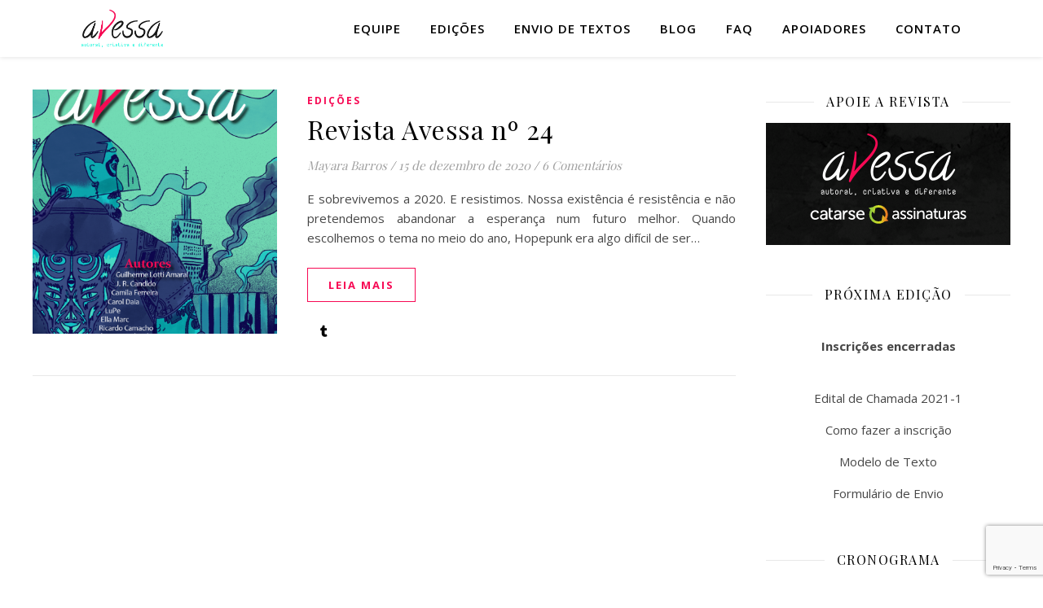

--- FILE ---
content_type: text/html; charset=utf-8
request_url: https://www.google.com/recaptcha/api2/anchor?ar=1&k=6LdiLocUAAAAAJZmFZNsOZFtvZHyy-xJARUsZFIb&co=aHR0cHM6Ly9yZXZpc3RhdmVzc2EuY29tOjQ0Mw..&hl=en&v=N67nZn4AqZkNcbeMu4prBgzg&size=invisible&anchor-ms=20000&execute-ms=30000&cb=t8yt0il4ucql
body_size: 48759
content:
<!DOCTYPE HTML><html dir="ltr" lang="en"><head><meta http-equiv="Content-Type" content="text/html; charset=UTF-8">
<meta http-equiv="X-UA-Compatible" content="IE=edge">
<title>reCAPTCHA</title>
<style type="text/css">
/* cyrillic-ext */
@font-face {
  font-family: 'Roboto';
  font-style: normal;
  font-weight: 400;
  font-stretch: 100%;
  src: url(//fonts.gstatic.com/s/roboto/v48/KFO7CnqEu92Fr1ME7kSn66aGLdTylUAMa3GUBHMdazTgWw.woff2) format('woff2');
  unicode-range: U+0460-052F, U+1C80-1C8A, U+20B4, U+2DE0-2DFF, U+A640-A69F, U+FE2E-FE2F;
}
/* cyrillic */
@font-face {
  font-family: 'Roboto';
  font-style: normal;
  font-weight: 400;
  font-stretch: 100%;
  src: url(//fonts.gstatic.com/s/roboto/v48/KFO7CnqEu92Fr1ME7kSn66aGLdTylUAMa3iUBHMdazTgWw.woff2) format('woff2');
  unicode-range: U+0301, U+0400-045F, U+0490-0491, U+04B0-04B1, U+2116;
}
/* greek-ext */
@font-face {
  font-family: 'Roboto';
  font-style: normal;
  font-weight: 400;
  font-stretch: 100%;
  src: url(//fonts.gstatic.com/s/roboto/v48/KFO7CnqEu92Fr1ME7kSn66aGLdTylUAMa3CUBHMdazTgWw.woff2) format('woff2');
  unicode-range: U+1F00-1FFF;
}
/* greek */
@font-face {
  font-family: 'Roboto';
  font-style: normal;
  font-weight: 400;
  font-stretch: 100%;
  src: url(//fonts.gstatic.com/s/roboto/v48/KFO7CnqEu92Fr1ME7kSn66aGLdTylUAMa3-UBHMdazTgWw.woff2) format('woff2');
  unicode-range: U+0370-0377, U+037A-037F, U+0384-038A, U+038C, U+038E-03A1, U+03A3-03FF;
}
/* math */
@font-face {
  font-family: 'Roboto';
  font-style: normal;
  font-weight: 400;
  font-stretch: 100%;
  src: url(//fonts.gstatic.com/s/roboto/v48/KFO7CnqEu92Fr1ME7kSn66aGLdTylUAMawCUBHMdazTgWw.woff2) format('woff2');
  unicode-range: U+0302-0303, U+0305, U+0307-0308, U+0310, U+0312, U+0315, U+031A, U+0326-0327, U+032C, U+032F-0330, U+0332-0333, U+0338, U+033A, U+0346, U+034D, U+0391-03A1, U+03A3-03A9, U+03B1-03C9, U+03D1, U+03D5-03D6, U+03F0-03F1, U+03F4-03F5, U+2016-2017, U+2034-2038, U+203C, U+2040, U+2043, U+2047, U+2050, U+2057, U+205F, U+2070-2071, U+2074-208E, U+2090-209C, U+20D0-20DC, U+20E1, U+20E5-20EF, U+2100-2112, U+2114-2115, U+2117-2121, U+2123-214F, U+2190, U+2192, U+2194-21AE, U+21B0-21E5, U+21F1-21F2, U+21F4-2211, U+2213-2214, U+2216-22FF, U+2308-230B, U+2310, U+2319, U+231C-2321, U+2336-237A, U+237C, U+2395, U+239B-23B7, U+23D0, U+23DC-23E1, U+2474-2475, U+25AF, U+25B3, U+25B7, U+25BD, U+25C1, U+25CA, U+25CC, U+25FB, U+266D-266F, U+27C0-27FF, U+2900-2AFF, U+2B0E-2B11, U+2B30-2B4C, U+2BFE, U+3030, U+FF5B, U+FF5D, U+1D400-1D7FF, U+1EE00-1EEFF;
}
/* symbols */
@font-face {
  font-family: 'Roboto';
  font-style: normal;
  font-weight: 400;
  font-stretch: 100%;
  src: url(//fonts.gstatic.com/s/roboto/v48/KFO7CnqEu92Fr1ME7kSn66aGLdTylUAMaxKUBHMdazTgWw.woff2) format('woff2');
  unicode-range: U+0001-000C, U+000E-001F, U+007F-009F, U+20DD-20E0, U+20E2-20E4, U+2150-218F, U+2190, U+2192, U+2194-2199, U+21AF, U+21E6-21F0, U+21F3, U+2218-2219, U+2299, U+22C4-22C6, U+2300-243F, U+2440-244A, U+2460-24FF, U+25A0-27BF, U+2800-28FF, U+2921-2922, U+2981, U+29BF, U+29EB, U+2B00-2BFF, U+4DC0-4DFF, U+FFF9-FFFB, U+10140-1018E, U+10190-1019C, U+101A0, U+101D0-101FD, U+102E0-102FB, U+10E60-10E7E, U+1D2C0-1D2D3, U+1D2E0-1D37F, U+1F000-1F0FF, U+1F100-1F1AD, U+1F1E6-1F1FF, U+1F30D-1F30F, U+1F315, U+1F31C, U+1F31E, U+1F320-1F32C, U+1F336, U+1F378, U+1F37D, U+1F382, U+1F393-1F39F, U+1F3A7-1F3A8, U+1F3AC-1F3AF, U+1F3C2, U+1F3C4-1F3C6, U+1F3CA-1F3CE, U+1F3D4-1F3E0, U+1F3ED, U+1F3F1-1F3F3, U+1F3F5-1F3F7, U+1F408, U+1F415, U+1F41F, U+1F426, U+1F43F, U+1F441-1F442, U+1F444, U+1F446-1F449, U+1F44C-1F44E, U+1F453, U+1F46A, U+1F47D, U+1F4A3, U+1F4B0, U+1F4B3, U+1F4B9, U+1F4BB, U+1F4BF, U+1F4C8-1F4CB, U+1F4D6, U+1F4DA, U+1F4DF, U+1F4E3-1F4E6, U+1F4EA-1F4ED, U+1F4F7, U+1F4F9-1F4FB, U+1F4FD-1F4FE, U+1F503, U+1F507-1F50B, U+1F50D, U+1F512-1F513, U+1F53E-1F54A, U+1F54F-1F5FA, U+1F610, U+1F650-1F67F, U+1F687, U+1F68D, U+1F691, U+1F694, U+1F698, U+1F6AD, U+1F6B2, U+1F6B9-1F6BA, U+1F6BC, U+1F6C6-1F6CF, U+1F6D3-1F6D7, U+1F6E0-1F6EA, U+1F6F0-1F6F3, U+1F6F7-1F6FC, U+1F700-1F7FF, U+1F800-1F80B, U+1F810-1F847, U+1F850-1F859, U+1F860-1F887, U+1F890-1F8AD, U+1F8B0-1F8BB, U+1F8C0-1F8C1, U+1F900-1F90B, U+1F93B, U+1F946, U+1F984, U+1F996, U+1F9E9, U+1FA00-1FA6F, U+1FA70-1FA7C, U+1FA80-1FA89, U+1FA8F-1FAC6, U+1FACE-1FADC, U+1FADF-1FAE9, U+1FAF0-1FAF8, U+1FB00-1FBFF;
}
/* vietnamese */
@font-face {
  font-family: 'Roboto';
  font-style: normal;
  font-weight: 400;
  font-stretch: 100%;
  src: url(//fonts.gstatic.com/s/roboto/v48/KFO7CnqEu92Fr1ME7kSn66aGLdTylUAMa3OUBHMdazTgWw.woff2) format('woff2');
  unicode-range: U+0102-0103, U+0110-0111, U+0128-0129, U+0168-0169, U+01A0-01A1, U+01AF-01B0, U+0300-0301, U+0303-0304, U+0308-0309, U+0323, U+0329, U+1EA0-1EF9, U+20AB;
}
/* latin-ext */
@font-face {
  font-family: 'Roboto';
  font-style: normal;
  font-weight: 400;
  font-stretch: 100%;
  src: url(//fonts.gstatic.com/s/roboto/v48/KFO7CnqEu92Fr1ME7kSn66aGLdTylUAMa3KUBHMdazTgWw.woff2) format('woff2');
  unicode-range: U+0100-02BA, U+02BD-02C5, U+02C7-02CC, U+02CE-02D7, U+02DD-02FF, U+0304, U+0308, U+0329, U+1D00-1DBF, U+1E00-1E9F, U+1EF2-1EFF, U+2020, U+20A0-20AB, U+20AD-20C0, U+2113, U+2C60-2C7F, U+A720-A7FF;
}
/* latin */
@font-face {
  font-family: 'Roboto';
  font-style: normal;
  font-weight: 400;
  font-stretch: 100%;
  src: url(//fonts.gstatic.com/s/roboto/v48/KFO7CnqEu92Fr1ME7kSn66aGLdTylUAMa3yUBHMdazQ.woff2) format('woff2');
  unicode-range: U+0000-00FF, U+0131, U+0152-0153, U+02BB-02BC, U+02C6, U+02DA, U+02DC, U+0304, U+0308, U+0329, U+2000-206F, U+20AC, U+2122, U+2191, U+2193, U+2212, U+2215, U+FEFF, U+FFFD;
}
/* cyrillic-ext */
@font-face {
  font-family: 'Roboto';
  font-style: normal;
  font-weight: 500;
  font-stretch: 100%;
  src: url(//fonts.gstatic.com/s/roboto/v48/KFO7CnqEu92Fr1ME7kSn66aGLdTylUAMa3GUBHMdazTgWw.woff2) format('woff2');
  unicode-range: U+0460-052F, U+1C80-1C8A, U+20B4, U+2DE0-2DFF, U+A640-A69F, U+FE2E-FE2F;
}
/* cyrillic */
@font-face {
  font-family: 'Roboto';
  font-style: normal;
  font-weight: 500;
  font-stretch: 100%;
  src: url(//fonts.gstatic.com/s/roboto/v48/KFO7CnqEu92Fr1ME7kSn66aGLdTylUAMa3iUBHMdazTgWw.woff2) format('woff2');
  unicode-range: U+0301, U+0400-045F, U+0490-0491, U+04B0-04B1, U+2116;
}
/* greek-ext */
@font-face {
  font-family: 'Roboto';
  font-style: normal;
  font-weight: 500;
  font-stretch: 100%;
  src: url(//fonts.gstatic.com/s/roboto/v48/KFO7CnqEu92Fr1ME7kSn66aGLdTylUAMa3CUBHMdazTgWw.woff2) format('woff2');
  unicode-range: U+1F00-1FFF;
}
/* greek */
@font-face {
  font-family: 'Roboto';
  font-style: normal;
  font-weight: 500;
  font-stretch: 100%;
  src: url(//fonts.gstatic.com/s/roboto/v48/KFO7CnqEu92Fr1ME7kSn66aGLdTylUAMa3-UBHMdazTgWw.woff2) format('woff2');
  unicode-range: U+0370-0377, U+037A-037F, U+0384-038A, U+038C, U+038E-03A1, U+03A3-03FF;
}
/* math */
@font-face {
  font-family: 'Roboto';
  font-style: normal;
  font-weight: 500;
  font-stretch: 100%;
  src: url(//fonts.gstatic.com/s/roboto/v48/KFO7CnqEu92Fr1ME7kSn66aGLdTylUAMawCUBHMdazTgWw.woff2) format('woff2');
  unicode-range: U+0302-0303, U+0305, U+0307-0308, U+0310, U+0312, U+0315, U+031A, U+0326-0327, U+032C, U+032F-0330, U+0332-0333, U+0338, U+033A, U+0346, U+034D, U+0391-03A1, U+03A3-03A9, U+03B1-03C9, U+03D1, U+03D5-03D6, U+03F0-03F1, U+03F4-03F5, U+2016-2017, U+2034-2038, U+203C, U+2040, U+2043, U+2047, U+2050, U+2057, U+205F, U+2070-2071, U+2074-208E, U+2090-209C, U+20D0-20DC, U+20E1, U+20E5-20EF, U+2100-2112, U+2114-2115, U+2117-2121, U+2123-214F, U+2190, U+2192, U+2194-21AE, U+21B0-21E5, U+21F1-21F2, U+21F4-2211, U+2213-2214, U+2216-22FF, U+2308-230B, U+2310, U+2319, U+231C-2321, U+2336-237A, U+237C, U+2395, U+239B-23B7, U+23D0, U+23DC-23E1, U+2474-2475, U+25AF, U+25B3, U+25B7, U+25BD, U+25C1, U+25CA, U+25CC, U+25FB, U+266D-266F, U+27C0-27FF, U+2900-2AFF, U+2B0E-2B11, U+2B30-2B4C, U+2BFE, U+3030, U+FF5B, U+FF5D, U+1D400-1D7FF, U+1EE00-1EEFF;
}
/* symbols */
@font-face {
  font-family: 'Roboto';
  font-style: normal;
  font-weight: 500;
  font-stretch: 100%;
  src: url(//fonts.gstatic.com/s/roboto/v48/KFO7CnqEu92Fr1ME7kSn66aGLdTylUAMaxKUBHMdazTgWw.woff2) format('woff2');
  unicode-range: U+0001-000C, U+000E-001F, U+007F-009F, U+20DD-20E0, U+20E2-20E4, U+2150-218F, U+2190, U+2192, U+2194-2199, U+21AF, U+21E6-21F0, U+21F3, U+2218-2219, U+2299, U+22C4-22C6, U+2300-243F, U+2440-244A, U+2460-24FF, U+25A0-27BF, U+2800-28FF, U+2921-2922, U+2981, U+29BF, U+29EB, U+2B00-2BFF, U+4DC0-4DFF, U+FFF9-FFFB, U+10140-1018E, U+10190-1019C, U+101A0, U+101D0-101FD, U+102E0-102FB, U+10E60-10E7E, U+1D2C0-1D2D3, U+1D2E0-1D37F, U+1F000-1F0FF, U+1F100-1F1AD, U+1F1E6-1F1FF, U+1F30D-1F30F, U+1F315, U+1F31C, U+1F31E, U+1F320-1F32C, U+1F336, U+1F378, U+1F37D, U+1F382, U+1F393-1F39F, U+1F3A7-1F3A8, U+1F3AC-1F3AF, U+1F3C2, U+1F3C4-1F3C6, U+1F3CA-1F3CE, U+1F3D4-1F3E0, U+1F3ED, U+1F3F1-1F3F3, U+1F3F5-1F3F7, U+1F408, U+1F415, U+1F41F, U+1F426, U+1F43F, U+1F441-1F442, U+1F444, U+1F446-1F449, U+1F44C-1F44E, U+1F453, U+1F46A, U+1F47D, U+1F4A3, U+1F4B0, U+1F4B3, U+1F4B9, U+1F4BB, U+1F4BF, U+1F4C8-1F4CB, U+1F4D6, U+1F4DA, U+1F4DF, U+1F4E3-1F4E6, U+1F4EA-1F4ED, U+1F4F7, U+1F4F9-1F4FB, U+1F4FD-1F4FE, U+1F503, U+1F507-1F50B, U+1F50D, U+1F512-1F513, U+1F53E-1F54A, U+1F54F-1F5FA, U+1F610, U+1F650-1F67F, U+1F687, U+1F68D, U+1F691, U+1F694, U+1F698, U+1F6AD, U+1F6B2, U+1F6B9-1F6BA, U+1F6BC, U+1F6C6-1F6CF, U+1F6D3-1F6D7, U+1F6E0-1F6EA, U+1F6F0-1F6F3, U+1F6F7-1F6FC, U+1F700-1F7FF, U+1F800-1F80B, U+1F810-1F847, U+1F850-1F859, U+1F860-1F887, U+1F890-1F8AD, U+1F8B0-1F8BB, U+1F8C0-1F8C1, U+1F900-1F90B, U+1F93B, U+1F946, U+1F984, U+1F996, U+1F9E9, U+1FA00-1FA6F, U+1FA70-1FA7C, U+1FA80-1FA89, U+1FA8F-1FAC6, U+1FACE-1FADC, U+1FADF-1FAE9, U+1FAF0-1FAF8, U+1FB00-1FBFF;
}
/* vietnamese */
@font-face {
  font-family: 'Roboto';
  font-style: normal;
  font-weight: 500;
  font-stretch: 100%;
  src: url(//fonts.gstatic.com/s/roboto/v48/KFO7CnqEu92Fr1ME7kSn66aGLdTylUAMa3OUBHMdazTgWw.woff2) format('woff2');
  unicode-range: U+0102-0103, U+0110-0111, U+0128-0129, U+0168-0169, U+01A0-01A1, U+01AF-01B0, U+0300-0301, U+0303-0304, U+0308-0309, U+0323, U+0329, U+1EA0-1EF9, U+20AB;
}
/* latin-ext */
@font-face {
  font-family: 'Roboto';
  font-style: normal;
  font-weight: 500;
  font-stretch: 100%;
  src: url(//fonts.gstatic.com/s/roboto/v48/KFO7CnqEu92Fr1ME7kSn66aGLdTylUAMa3KUBHMdazTgWw.woff2) format('woff2');
  unicode-range: U+0100-02BA, U+02BD-02C5, U+02C7-02CC, U+02CE-02D7, U+02DD-02FF, U+0304, U+0308, U+0329, U+1D00-1DBF, U+1E00-1E9F, U+1EF2-1EFF, U+2020, U+20A0-20AB, U+20AD-20C0, U+2113, U+2C60-2C7F, U+A720-A7FF;
}
/* latin */
@font-face {
  font-family: 'Roboto';
  font-style: normal;
  font-weight: 500;
  font-stretch: 100%;
  src: url(//fonts.gstatic.com/s/roboto/v48/KFO7CnqEu92Fr1ME7kSn66aGLdTylUAMa3yUBHMdazQ.woff2) format('woff2');
  unicode-range: U+0000-00FF, U+0131, U+0152-0153, U+02BB-02BC, U+02C6, U+02DA, U+02DC, U+0304, U+0308, U+0329, U+2000-206F, U+20AC, U+2122, U+2191, U+2193, U+2212, U+2215, U+FEFF, U+FFFD;
}
/* cyrillic-ext */
@font-face {
  font-family: 'Roboto';
  font-style: normal;
  font-weight: 900;
  font-stretch: 100%;
  src: url(//fonts.gstatic.com/s/roboto/v48/KFO7CnqEu92Fr1ME7kSn66aGLdTylUAMa3GUBHMdazTgWw.woff2) format('woff2');
  unicode-range: U+0460-052F, U+1C80-1C8A, U+20B4, U+2DE0-2DFF, U+A640-A69F, U+FE2E-FE2F;
}
/* cyrillic */
@font-face {
  font-family: 'Roboto';
  font-style: normal;
  font-weight: 900;
  font-stretch: 100%;
  src: url(//fonts.gstatic.com/s/roboto/v48/KFO7CnqEu92Fr1ME7kSn66aGLdTylUAMa3iUBHMdazTgWw.woff2) format('woff2');
  unicode-range: U+0301, U+0400-045F, U+0490-0491, U+04B0-04B1, U+2116;
}
/* greek-ext */
@font-face {
  font-family: 'Roboto';
  font-style: normal;
  font-weight: 900;
  font-stretch: 100%;
  src: url(//fonts.gstatic.com/s/roboto/v48/KFO7CnqEu92Fr1ME7kSn66aGLdTylUAMa3CUBHMdazTgWw.woff2) format('woff2');
  unicode-range: U+1F00-1FFF;
}
/* greek */
@font-face {
  font-family: 'Roboto';
  font-style: normal;
  font-weight: 900;
  font-stretch: 100%;
  src: url(//fonts.gstatic.com/s/roboto/v48/KFO7CnqEu92Fr1ME7kSn66aGLdTylUAMa3-UBHMdazTgWw.woff2) format('woff2');
  unicode-range: U+0370-0377, U+037A-037F, U+0384-038A, U+038C, U+038E-03A1, U+03A3-03FF;
}
/* math */
@font-face {
  font-family: 'Roboto';
  font-style: normal;
  font-weight: 900;
  font-stretch: 100%;
  src: url(//fonts.gstatic.com/s/roboto/v48/KFO7CnqEu92Fr1ME7kSn66aGLdTylUAMawCUBHMdazTgWw.woff2) format('woff2');
  unicode-range: U+0302-0303, U+0305, U+0307-0308, U+0310, U+0312, U+0315, U+031A, U+0326-0327, U+032C, U+032F-0330, U+0332-0333, U+0338, U+033A, U+0346, U+034D, U+0391-03A1, U+03A3-03A9, U+03B1-03C9, U+03D1, U+03D5-03D6, U+03F0-03F1, U+03F4-03F5, U+2016-2017, U+2034-2038, U+203C, U+2040, U+2043, U+2047, U+2050, U+2057, U+205F, U+2070-2071, U+2074-208E, U+2090-209C, U+20D0-20DC, U+20E1, U+20E5-20EF, U+2100-2112, U+2114-2115, U+2117-2121, U+2123-214F, U+2190, U+2192, U+2194-21AE, U+21B0-21E5, U+21F1-21F2, U+21F4-2211, U+2213-2214, U+2216-22FF, U+2308-230B, U+2310, U+2319, U+231C-2321, U+2336-237A, U+237C, U+2395, U+239B-23B7, U+23D0, U+23DC-23E1, U+2474-2475, U+25AF, U+25B3, U+25B7, U+25BD, U+25C1, U+25CA, U+25CC, U+25FB, U+266D-266F, U+27C0-27FF, U+2900-2AFF, U+2B0E-2B11, U+2B30-2B4C, U+2BFE, U+3030, U+FF5B, U+FF5D, U+1D400-1D7FF, U+1EE00-1EEFF;
}
/* symbols */
@font-face {
  font-family: 'Roboto';
  font-style: normal;
  font-weight: 900;
  font-stretch: 100%;
  src: url(//fonts.gstatic.com/s/roboto/v48/KFO7CnqEu92Fr1ME7kSn66aGLdTylUAMaxKUBHMdazTgWw.woff2) format('woff2');
  unicode-range: U+0001-000C, U+000E-001F, U+007F-009F, U+20DD-20E0, U+20E2-20E4, U+2150-218F, U+2190, U+2192, U+2194-2199, U+21AF, U+21E6-21F0, U+21F3, U+2218-2219, U+2299, U+22C4-22C6, U+2300-243F, U+2440-244A, U+2460-24FF, U+25A0-27BF, U+2800-28FF, U+2921-2922, U+2981, U+29BF, U+29EB, U+2B00-2BFF, U+4DC0-4DFF, U+FFF9-FFFB, U+10140-1018E, U+10190-1019C, U+101A0, U+101D0-101FD, U+102E0-102FB, U+10E60-10E7E, U+1D2C0-1D2D3, U+1D2E0-1D37F, U+1F000-1F0FF, U+1F100-1F1AD, U+1F1E6-1F1FF, U+1F30D-1F30F, U+1F315, U+1F31C, U+1F31E, U+1F320-1F32C, U+1F336, U+1F378, U+1F37D, U+1F382, U+1F393-1F39F, U+1F3A7-1F3A8, U+1F3AC-1F3AF, U+1F3C2, U+1F3C4-1F3C6, U+1F3CA-1F3CE, U+1F3D4-1F3E0, U+1F3ED, U+1F3F1-1F3F3, U+1F3F5-1F3F7, U+1F408, U+1F415, U+1F41F, U+1F426, U+1F43F, U+1F441-1F442, U+1F444, U+1F446-1F449, U+1F44C-1F44E, U+1F453, U+1F46A, U+1F47D, U+1F4A3, U+1F4B0, U+1F4B3, U+1F4B9, U+1F4BB, U+1F4BF, U+1F4C8-1F4CB, U+1F4D6, U+1F4DA, U+1F4DF, U+1F4E3-1F4E6, U+1F4EA-1F4ED, U+1F4F7, U+1F4F9-1F4FB, U+1F4FD-1F4FE, U+1F503, U+1F507-1F50B, U+1F50D, U+1F512-1F513, U+1F53E-1F54A, U+1F54F-1F5FA, U+1F610, U+1F650-1F67F, U+1F687, U+1F68D, U+1F691, U+1F694, U+1F698, U+1F6AD, U+1F6B2, U+1F6B9-1F6BA, U+1F6BC, U+1F6C6-1F6CF, U+1F6D3-1F6D7, U+1F6E0-1F6EA, U+1F6F0-1F6F3, U+1F6F7-1F6FC, U+1F700-1F7FF, U+1F800-1F80B, U+1F810-1F847, U+1F850-1F859, U+1F860-1F887, U+1F890-1F8AD, U+1F8B0-1F8BB, U+1F8C0-1F8C1, U+1F900-1F90B, U+1F93B, U+1F946, U+1F984, U+1F996, U+1F9E9, U+1FA00-1FA6F, U+1FA70-1FA7C, U+1FA80-1FA89, U+1FA8F-1FAC6, U+1FACE-1FADC, U+1FADF-1FAE9, U+1FAF0-1FAF8, U+1FB00-1FBFF;
}
/* vietnamese */
@font-face {
  font-family: 'Roboto';
  font-style: normal;
  font-weight: 900;
  font-stretch: 100%;
  src: url(//fonts.gstatic.com/s/roboto/v48/KFO7CnqEu92Fr1ME7kSn66aGLdTylUAMa3OUBHMdazTgWw.woff2) format('woff2');
  unicode-range: U+0102-0103, U+0110-0111, U+0128-0129, U+0168-0169, U+01A0-01A1, U+01AF-01B0, U+0300-0301, U+0303-0304, U+0308-0309, U+0323, U+0329, U+1EA0-1EF9, U+20AB;
}
/* latin-ext */
@font-face {
  font-family: 'Roboto';
  font-style: normal;
  font-weight: 900;
  font-stretch: 100%;
  src: url(//fonts.gstatic.com/s/roboto/v48/KFO7CnqEu92Fr1ME7kSn66aGLdTylUAMa3KUBHMdazTgWw.woff2) format('woff2');
  unicode-range: U+0100-02BA, U+02BD-02C5, U+02C7-02CC, U+02CE-02D7, U+02DD-02FF, U+0304, U+0308, U+0329, U+1D00-1DBF, U+1E00-1E9F, U+1EF2-1EFF, U+2020, U+20A0-20AB, U+20AD-20C0, U+2113, U+2C60-2C7F, U+A720-A7FF;
}
/* latin */
@font-face {
  font-family: 'Roboto';
  font-style: normal;
  font-weight: 900;
  font-stretch: 100%;
  src: url(//fonts.gstatic.com/s/roboto/v48/KFO7CnqEu92Fr1ME7kSn66aGLdTylUAMa3yUBHMdazQ.woff2) format('woff2');
  unicode-range: U+0000-00FF, U+0131, U+0152-0153, U+02BB-02BC, U+02C6, U+02DA, U+02DC, U+0304, U+0308, U+0329, U+2000-206F, U+20AC, U+2122, U+2191, U+2193, U+2212, U+2215, U+FEFF, U+FFFD;
}

</style>
<link rel="stylesheet" type="text/css" href="https://www.gstatic.com/recaptcha/releases/N67nZn4AqZkNcbeMu4prBgzg/styles__ltr.css">
<script nonce="edJLTfanLdBE8vydtIwTUA" type="text/javascript">window['__recaptcha_api'] = 'https://www.google.com/recaptcha/api2/';</script>
<script type="text/javascript" src="https://www.gstatic.com/recaptcha/releases/N67nZn4AqZkNcbeMu4prBgzg/recaptcha__en.js" nonce="edJLTfanLdBE8vydtIwTUA">
      
    </script></head>
<body><div id="rc-anchor-alert" class="rc-anchor-alert"></div>
<input type="hidden" id="recaptcha-token" value="[base64]">
<script type="text/javascript" nonce="edJLTfanLdBE8vydtIwTUA">
      recaptcha.anchor.Main.init("[\x22ainput\x22,[\x22bgdata\x22,\x22\x22,\[base64]/[base64]/[base64]/ZyhXLGgpOnEoW04sMjEsbF0sVywwKSxoKSxmYWxzZSxmYWxzZSl9Y2F0Y2goayl7RygzNTgsVyk/[base64]/[base64]/[base64]/[base64]/[base64]/[base64]/[base64]/bmV3IEJbT10oRFswXSk6dz09Mj9uZXcgQltPXShEWzBdLERbMV0pOnc9PTM/bmV3IEJbT10oRFswXSxEWzFdLERbMl0pOnc9PTQ/[base64]/[base64]/[base64]/[base64]/[base64]\\u003d\x22,\[base64]\x22,\x22eBVAw44DwpPDlMO0woRKT08+w7UNSFvDqcKuVwwDeFlrZFZtdwppwrFOwrLCsgY7w44Sw485wr0ew7Ypw4Mkwq8Ww6fDsATCvwlWw7rDpFNVAycaQnQOwpt9P2oNS2fCusO9w7/DgVXDpHzDgA/[base64]/Dk8O+w6/DoMK3w77DjzQFK34WH8O/SALDuiDCnXEUUnsVTMOSw73DgMKnc8KDw4wvA8KiCMK9wrAhwqIRbMKsw4cQwo7CnWAyUXEawqHCvXrDucK0NX3CjsKwwrEHwpfCtw/[base64]/wrpVwo/CkyXDvMKlZUVhw7xBw71GMiHDpcOnSkrClTsywp5Cw74WT8OqQhADw5TCocKCJMK7w4Vhw755fwY5YjrDoUs0CsOKZSvDlsOtcsKDWWsvM8OMNcOUw5nDiALDm8O0wrYLw6JbLH91w7PCoCYfWcObwpc5wpLCgcKhJVU/w4zDiCxtwpfDgQZ6BXPCqX/DmsO+Vktpw5DDosO+w58SwrDDu1zClnTCr3TDvmInBAjCl8Kkw5V/N8KNKgRIw70Zw4suwqjDkzUUEsOnw7HDnMK+wpDDpsKlNsKKNcOZD8OJRcK+FsK4w7nClcOhQsKyf2Nhwr/CtsKxJ8KXWcO1fxXDsBvCtMOmworDgcOiAjJZw4/[base64]/Dv8O6wonCn8KjXm3CpsObZCAVQFkLw5vCt8KYU8K1ajzClcOSNyJrfxQhw4kZTcK+wpzDjsO/[base64]/[base64]/dMOtVMOoI3LCj8OpPcKBdxQ3YMOswqYxw4pzIcOCTF4PwrfCukAJVsKSAlvDsEzDiMK+w5vCuFF4T8KtNMKiICTDp8OCHzfCl8O9fVLCgcKrf2/DqcKoBQ3DsRDDhVTDujfCiF/DvzkCwrrCvMOpcsK/w701wpVtwoTCu8K2F393FixBwr3Ds8KBw5dcwobCkkrCpTUEKW/CgsKffh7DnMKTAB/DhMKiT1nDsQvDqcOuIS3CkQvDiMKtwp18UMOmCAFZw6cQw4jCh8OpwpFzFSJrw5rDoMKTfsOTwpTDqsKrw5Zfwo09CzZ/[base64]/wq3CqcK0w7AIWsOgwrXDuTMzZMKkFMOHPg0dw5JPWxfDt8KTTsKyw4UxRcKOVXnDqFLChcKSwovChcKuwrUoAMO3ecO4wr3DqMKtw6Nmw4LDpw/CjsKTwqE0fwhDJkwwwonCq8KkdMOOQsOyDTLCgRHCmcKGw7kDwrQGCsO0VhRgw4TCp8KrQm9pdiLDlMK0HGTDlWAeesOYNsK1fC0Pwq/[base64]/BsKMV8K0dMOzf0wfw5dIw5DDmwTDmDfCtTYcO8KawrF/OMODwrdXwqPDglXCunwGwozCg8KBw5DCjMOfBcOkwqTDt8KVwrlZSsKwJhd3w5LCpsOEw7XCuFgTChcAAMKQAUjDkMOQBhzCjsK/wrDCocOhwpvCocKDFMO7wrzDuMK5d8KLXcOTwr4oMwrCuUFcN8Kuw6TDg8OtQcOiYMKnw6hhHR7CgQrDn25KAlUsbRpDYgALwpxEwqAswrDCpcKfDcOOw5bDl3JHMVEFccK5cjjDo8KDw6bDkMKjblvCqMOmIHTDoMKbDlLDmxppw5XCr1Fjwr/[base64]/DkhLDqsK9wp3CkkAvcsKLwpQ5HsO7wr7CuFEqHhXDgBUlw7nDscOKw6ENcWrCpwVTw5HChlkaDWvDvkFJQ8O/wql+LcOXbTZTw47Ct8KpwqPDssOmw7zDk17DvMOnwo3CuF3DvMOUw6vCp8Kbw6FHFTfDjcKNw5LDi8KDAC85G0DDv8Obw6w2WsOGUsOaw75oQ8KDw54/[base64]/CmcOUIMO6w47DgsKhXcOXw5MXHsKdLhHCqHnDrjbCoMKUwq/[base64]/CjMOIIn7CtcOsOcKdw6/[base64]/ZMOBwpJPQcOqWsKNw48nE8Kdwp9sJsKqw5/Ck2syBRjCs8OKbTtVw6UJw5/CicKPBMKWwrZSw7/CkcOFVUQGFcKqHsOowprCrFvCpsKXwrTCo8OxJcOrwo3DmsKyNBjCo8K/O8KTwokYARQJB8KOw6N4JcO4wqjCuiDDksKhbhHDiFzCscKOA8KSw6vDoMOow6VCw40Jw48iw5xLwrXDvlEMw5/[base64]/wqnDucKKwrnDtG7CunEVJMKzeGDDtsKSwq4KwonCqcKvwqbCvlBfw4YEwqLCkXjDgTl3GypePcKBw57Dm8OfDMKQaMOUa8OKcAxNW15LW8K9w6FJWzrDjcKGwofCuGcLw6zCqnNuKsO/YgrDhsODw7zDnMK8CiN/D8OTQCDDq1Atwp3CgcOQdsOYw7/CsiDDvi/CvGHDuA7DqMO3w7HDhMO9w5klwqPDoXfDpcKAHCt3w6Ugwo/Dv8OqwqfDmsKCwoV+w4bDicKgLBDCvlnCm3VaQMOpGMO0HWJeEVHDm1UHw6FuwqrDs1hRw5Ibw5s5WRvCtMOywqDChsOMEMOqL8OELUbDhGzCsHHCjMK3cnTCk8KQOyEnwrjDoDfCr8Kdw4DDiW3Cn38GwpZxYsO8Qm9nwpoiNQvCgsKBw50+w6ETQHLDrkQ/w48awqLDkjbDjcK0w7oKDgXDqDvCrMKDDsKewqRow4wzAsOGw7PCqk/DqzfDj8OJWMOrF0fDkBJ1EMKVGlMVw6DCnMKidAPDsMONw4QfSHHDm8KVw73CmMOYwoByQXTCtxrDm8KOYzQTJcKZPsOnw7nCoMKvQgk8wo0cw5TCgcOMacKEZcKYwqlkdADDtSY3PMOFw6l+w7/DrcKpYsKGwrrDoAheQGjDrMKOw7zDsxPDh8O/acOkMsOcZR3DssOrwpzDu8OEwpjDs8K7MVHDpClkw4UaasKeZcO9aC3DnRp5YEE5wrrDixQGazk8XMOqGMOfwqAbwpExa8KCAm7DmQDDl8OAVgnDmU1sN8K4w4XCjzLDoMO8w71zQ0DCjsOSwqPCrVYWw53CqUbDjsOFwo/CvQDDq0TDhcKHw59uGMO9HsKrw4BQR03CvEopaMOSwo0twrjDqXjDm1zCvMOCwp3DiRbCtsKmw4LCtcKITHtWUcKNwo/[base64]/Dl0HCicKnYhVXWMOUw4jCqXJFfwfDtSTDgytnwr/DocKyZj/Dlx46LMO1wrvDs1DDv8KGwpdawpJoJl8eCH9ew43Ct8K6wqoFMHnDvTnDssOxw6/ClQ/DkMO2ZwrDjcKuA8KvYMKbwoTCmybCkcKWw63CsSvCgcO/w6PDuMO/w5pGw7U1SsOsTg3Co8KgwpvCg0zCvcOGw7vDkAwwEMOrw7rDuDPCiVPDl8KpUkzDjyLCvMOvHG3ChlIcdcK4wqzCmAJ1T1DCnsKWw5UHW0QywpzDpSTDjUEuAnBAw7TCgh4TTmZDGy7CsV0Aw5vDiG/DghDDncK4wq7DuFkEw7N2VMO5w6vDrcKWwpDDiRo6w7Zaw7PDh8KcHDMGwonDvsORwpzCmB/CqcOYIBciwoB9VSwkw4bDnRcfw6FCw6FeVMKhQ2M3wq4LEMKHwqk6c8K7w4PDs8O4w5JJwoPDkMOKGcKRw7LDk8OkBcOgdMOPw4QYwpHDqj9rMQnCkg4sRgLCkMKcw4/DgsObwrvDg8KewpjDvHlYw5XDvcKDw5DDtjVtLMODeTYrZDrDnTTDsUfCocK4Z8OXY18+DcOHw6F/acKNIcONwpYWX8KzwrfDqMK7wox9R1gOV14BwqXDhCoEPcObIWPDicKYVl3DmiHCgsKxw4Mhw77DqsOEwqQbUcKqw6YDwozCmV7CqcOXwqAKfMOjTSHDg8OGZDMQw7hQRmzCl8K0w7XDk8OJwpUCb8KVBCUwwrgywrVxwofDvWMeA8O9w5HDu8O6w5/Cm8KPwqzDmgAXw77Cg8O0w5xDIMOnwqV8w63DrF/DncKSwoPCql8fw6lBw6PCnl/[base64]/wpQ1VsK6DcOlw6VKPmUpHMKDwrjCmHDCmlwfw5IJw7LCiMKfwq97fEfCuE5xw4wdwpfCqcKofRkIwrLCgF07PQUtw7PDncOfYsOuw6TCu8OawqjDssKiw7ocwpVdEAJ6S8OTwojDvhcRw7fDqsKKQ8KWw4fDi8OSw5bDosOuwqXDjMKrwqHCry/DqWnCk8K4w4V4dsOew4AwPFrDswxTNCzCoMOxQcKXS8OSw4HDtDUAUsKrKHTDtcKWXcOcwo03woFywodSEsKnwqp6WcOJDTVkwpVxw6DDpyPDp3c+a1vCgn7DlxF9w6k5wovColQ0w5PDrsKIwqMpCX3DrEHCsMOoIVPCisO/w645a8OHwr7DoiQ9w78wwpnCjsKPw7pbw41HDHPCmhAOw6hjw7DDtsOxGDLChk1GCAPCnsK3wrwdw7fCmiPDlMOCw5vCusKvCXQKwqhIw58hBMOhVcKrw7PChMOhw7/CksOpw6IgWkXCrXNSFzNdwrwje8K+w5F+wr18wrzDlMKySsOlXzbCsFbDr27CgsKuTGwQw6zCqsOrBR3DmgE+w6rCmMKmw5jDhlMWwrQUC2/CqcOFwptBwodYw5g6wqDCoS/DoMOPfB3Cg3BRS23DrMKxw6bDm8KTSmoiw5LCs8O1wpVYw6Mlw4txBjHDknHDuMK3wprDhMKwwrIxw5DCs0LCvSlJw4jDh8KDU0I/[base64]/G8OOOsOrK8Oewo3CgSc3FcKXYGBbw53CkUTDlMOXwojCsiTDlTgkw4Ikwp/CtFpYwoHCu8KjwqzCtErDt0/DnQ/CsHQcw5HCvEQaNMKveQrDi8OsIcKKw5rCow88U8KJA0bCuETCvQ45w5JLw6HCrybDgWnDslfCmHF+TsOKEcKFPcO7XE/DlcKzwpVJw4DDj8O/wpzCpsK0wrfCgMO3wpDDlMKrw4E1SXhsRF3Cr8KQMk9lwoQkw6Qqw4DClD/Cm8OLGlHClwjCjX/CmENnSA/[base64]/CqjliFzNZwrbDvR9Rw5TDh8ORw5PDhwMQccKXw5IXw4vCiMKresO8GiTCkx3CgEPDqTd2w6cZwpnDhTRfPMOFXMKNT8Kxw6J4AntvGR3DkMOKa3gBwr7Cmx7CmibClcO2Y8Oqw6hpwq5AwoU5w7DCqj/CoClsfFwQT3/CkzDDnh7DmT1sRsO8wqtww6XCi2XCisKVw6fDnMK3YkLCucK/[base64]/CmcKCPcKZAzpuTSTCjMOKw4gSBsKwwqMzWcK3wrxVJcOUCcOCLMOKAcKgwrzDvC7Du8OMQWZvZ8OOw4JlwqnCiE56R8KYwrsTChLCgD4UBxoNGy/Dl8K8w7vCpXzCnsKTwp0ew4UywqMKL8KVwpcDw4Vdw43DlGdfJsKrw75Fw64hwrbCqmozLmPCtsO8T3JLw5zCt8OlwqjClH/[base64]/bsO6Q8KdwpZCwrzCkcOyw77DsEbDnMK6ZUw9V8KswrfDvsO6McOewpTCsR0Cw4wlw4FtwqrDkEfDgsOCa8OZVsKUaMOaI8OrRMOhw5/Cgl/DuMK1w6DCpEfDsGvCmCvClCXDtMOLw41QOMO6CMKxC8Ktw6lWw45twpsmw4ZIwok6wphuDlBCEsKqwpoQw5/Cpj4xHDUYw6zCpR0Sw6shwocTwrrCk8OBwqrCkSo6w4URJ8K0BcO5ScKPbsKJYXjCpRxsTQZpwoTCqsOfeMOADDDDiMK1T8Ojw61xwpHCm3TCgsOhwqnCtB3CvMK8wpfDumXDvDDCoMOtw5jDp8K9MsOKFMKDwqV0O8KKwpozw6/Cr8KMVcOPwoXDrk1aworDlD1Xw6pOwqPCuTYswr/Do8OOw5JVNsK3acOGWzHCszNUVz84GsO2XcKyw7YcfxHDjxXCs2vDnsONwoHDvVktwr3DsnXCmhnCksK/F8O9UsKxwrbDvcO+UcKCw6fCqcKcNMKUw49YwrYXLsKYOsKTf8OGw4p6Qk/DiMKqw6jDqR9zFV/[base64]/wqlBw43DvFkvFD9GSsORehluw5TCt0HCl8KCw6cQwrHCpsKGw6nCo8KLw7NkwqHCj1Zew63Dh8K9w4jCnMONw6HDuRoHwoJ8w6TDhsOIwrfDuUrCk8OSw5cVFAQ/[base64]/[base64]/Ds8OIFmzDs3gOMTvDo8OgwrjDvMKJwqRcVcOvRMKxwoMiKig2WcOvwrEhw75/SWw2KjwWW8OawoIYWyEdU3HCpcOnOcO7wqfDv2vDm8KSSRLCiBbCtVJXRsOuw7pQw6vCosKYw51Ww6BQw5k3FWAkc2UMbF3Cm8KQU8K8WAYDCcOEwoM+fMO9wpg+UMKAHAdlwotULsOqwq7CoMOtbFVhw5BHwrDCh1HCi8KNw51IExXClMKbw5TCgANpL8KTwonDnG/DmMKEw5sGw7hdalLChsOmw6HDoyDDhcKGUcO5TxBXwoDDtzQiWHkHwoFRwo3Cq8OuwoLCvsOGwpHDkzfCqMKFw45Hw5sKw70xGsO1w7DDvh/CmSDDjQQYI8OgLMK6Nyskw6g6K8OOwpIswrF4WsKgwp0Cw4tQdsOaw4JCXcOQFcOMwr8bwpw2bMOpwpRUME1ScSJXw6IEDSzDiGoKwo/DjE3DvMKmXiLCrcKRwrjDnsOow4UkwoBzFz8yCyNWIMOow6oaS0kUw6F3W8OywonDssOzcT/DisK/w49rdCjCiRg1wrJ7wpBkNsK/wrjDujFQYcOlw4h3wpzDqz/DlcOwTMKmO8O4OknDmT/CgsOSwrbCsC83M8O0w7LCjcOkNEzDvcOpwrMFwpvCnMOGMsOKwqLCssKPwqTCrMOhw7XCmcOwXcO5w5/DoFJmEAvCmsOpw43DisO1Kz5/[base64]/[base64]/ClRnCtMObYS03LcKawq7DmC9PwrVCYMKhPMOZXRzCn1JMD1HCkhZmw4Q0X8K+K8KvwrvDrVXCuRDDvcOhXcOswq7Dv0vCtVLComPCqC4ABsKhwqbCngFawqddw4DChUV2L10YOg0rwqzDvD7DhcO3cjLCoMOAYD9SwqM/[base64]/Cp3LCkUrDjsKNw7svQsOJcGUFAVhgH2kRw4LClwMtw4DDlHrDg8OSwoBFw5TCmzQ/[base64]/HWt2wqIPOSvCvSPCv8Ovw54gw4BpwoMOfFvCpMKOKhMHwqTCh8KswqkDw4rDo8KSw7gfez0lw5hCw5/CqMKnUcO5wqFrZMKLw6VWesO/w4RXOyjCm1rChi/[base64]/DoMKVw7o7Yh3DhcOQQMOgV8Otwpkkw4c8bTHDosO/LMOAGcOuPk7DplZyw7LCqcOaVW7CsH/CqwtowqjCnAFHecO7FcOPw6XCmBwcw47DghzDizvCvEnDkA/[base64]/[base64]/Dh8KfecOKGg3DusKbIQnCu8KDwrnChsKMwrJPw6bCncKbQcKMSsKDaVfDgsONUcOtwpUESydAw6HDvsObImUzMsObw6QawqfCoMOdLMOHw6sswoUkYk9Qw4N8w5ZZAwFrw5Mqwq7Cv8KHwr/Ci8OkKmPDqkPCvcO1w5InwopGwrsWwoQ7w5d5wqnDlcORZ8OIR8OwdVgLwqfDrsK+w6bChsOLwrAhw4PCsMOfbycmcMKyfsOfO2cbwpTDhMOZHMOqZh49w4fChn/Cl0ZdH8KueStjwrjCg8Kjw47ChV4lwqUrw7/[base64]/Cl8K+LMKTwpMuwozCp8KSdx3CniZwTsKjwqDCgRzColZZa17CsMO9WlfCklHCp8OLLgcSGGXDuzbCscK2UwvDk0fDlMKtXcKEw748w47DqcOqwpZWw7DDpy5TwoDCsUrCoTHDuMKJw6QAeHfChMK8w7bDnB3DksKRVsOVw4gtf8OjATHDocKvwrDDiR/[base64]/DpSx7d8KVwrfDj8Kzw7wWbAF7wrQdfxfCsWtow49ow794wqrCnGrDgcONwq3DtEHDiVlvwqTDqsKkWcOAFl7Du8Klw7oVw67CqT81UMOTF8K7w4xBw6g6wrRsGsKtamQIw7jDg8Onw4/CqlHCr8KIwrgZw4YMdGIGwoAWK3ZdfcKfwp7DkgbCkcOeOcOdwpxTwqvDmSRkwrvClsKAwoUaFMOYXsK1wp1sw5HDlMKVJsKgICYMw4AnwrnCssOHG8O6wrPCqcKuw5bChSUgFsK9w5k6QWB1wofCkSPDuRrCjcKIVH7Clg/[base64]/[base64]/w6NqdMOnw7fDtRLDtnPCmmsIIcODJcKlw4HDvMKRQFTDqcK7WFzDk8OyMsOxIhgvJ8OgwobDj8KjwprCpSPDlMO1KcOUw73DoMKmPMKKMcKYwrZJSH5Fw4bCtBvDuMOeHFnCjmTDsVtuw5zDkG4SEMKnw5bCvm/CrBNmw5lPwqzCkFDCujDDkFbDgMK7JMOXw7dhXsO/YFbDlMKYw6vDtmouHsOowobCoVzDinQEF8KAajDDosKndAzCjzDDmsKYP8K4wqljMQvCrBzCghxGw6LDvnDDusOEwpAoPzFVRC5KAg4RFMOGw4U+c0rDmMOFw7HCjMOBwrHDtGXDmcOcw5zDoMOuw5s0TE/DqFE2w4PDtcO8LsO+wqfDtQDCljorwoIww4VzKcOJwpnDg8OHSzN2Ej3DmC9zwrfDoMKFw7d7dCTDsUA5w4RCRcO8wqnCq28GwrhRWMONwok8wpkrZzB/wpIfDzoYAR3ClsOzw7Ybw77CvH5UIMKKZ8KywrlqHDzCoCckw5hwBMKtwpJaAAXDqsOkwposb301wpHCmG0mEFEGwqc7bcKpSMOyL0dEYMOGASTDnF/CihUOFix1W8OWw7zCgUVGwrYoGGcrwrk9SF7CuSPCtcOlRntUSsOgAsOLwoMTwqTCl8KAf0hFw4TCgBZawoEaKsOxeA4YSjs+ecKMw77Dn8OlwqbCl8Omw7F3wrFwbhXDkMKzZVHCkRp6woJkc8Ofwo/CkcKEwoDDjcOOw4Aywrkqw5vDosKdB8KMwp3CrFJaDkDCpcOcwo5Uw7c9wpgwwonCsjMwRAYHLltUYsOSMsOCScKNw5XCt8KFQ8OEw5BOwq1Rw7UQHFzCtA48ehjCgjzCu8KXwrzCuk1JesOXw4XCjMK0a8O2w6zCuGlGw7/Co0A+w5pAe8O/VkLCj3UVScOCH8OKNMKsw7Zswp5PXMK/w5LCssOTFWjDisKSwoXCnsKgw4EEwrQjCw4dwovDtTsBNsK5BsKafsKqw7RXUjjCimt0NE9mwovCrsKYw7NtfsKxLSZHJyUbYcOGSyk8PsO+b8O3D1w9ScKtw7jDvcOcw5vCn8KheEvDnsK5wp/CsQgxw4xKwq7DqhPCkELDp8OowpDCqHkPWzBKwpVRExHDm3PCukd4OHRJKMKxVMKLw43CpScSbRPChsKAw43CmTHDhMKGwpvCrgVEw5BkJMOJDV5PYsOaUsOjw6DCulPCp1ImDHTCmsKTAVRYTUJlw4/DnMOWTsOpw4oaw6MFHjdXUcKAAsKAw5PDuMKLGcKFwrcYwozDnTDCocOaw5bDs1I3w5Uew4bCscK6dl8NIMKfE8O/fMKCwrMjw5lydAHDjyoFD8Kpw5wCw4XDhnbCvAzDvUfCtMOdw5TDjcOmey1qLMOFw6bCs8OZw6/DvcK3JTnCtQrDhsObfcOew5l7wrrDgMOywqJjwrN2eRNUw5LClsOmUMOqw48Yw5HDpGHDjUjCncO2w6HCvsOHRcK3w6EWwr7CjsOtw5FfwpHDuQjDsTXDtEo4wq/ChUzCkBl2XMKhGMKmw4VPw5jChcO1VsK0GVd0esOnwrrCqMOGw4vDkcK9w43Ch8KoGcKVVDPCpHjDkcO/wpDCksOmw5nCpMK5UMObw58EDXxvNQPDmMOlZsOdwrRfw7Ycw5bDpcKTw6oMwpnDh8KfdsO9w59tw5oLFcOmDgHCq2nDhU5sw6/CvMKXCzzCo308HEvCu8K+QsObw4paw4DDhMOdHTJ2DcO+OkdCFMOjc1LDnT5Fw63ChkVLwrrCtjvCsR4bwponwo3Dk8O7wqvCuicnMcOsYcKbLw1+RTHDhBbDl8Owwr3Dq25ww7zDpcOvBcKjHcKVecOZwq3DnGvDtMOewpx3woVqwr/CiAnCmGUeSMOmw5XClcKowq1IQcOdwqzDr8K2BhvDsBDDjCzDhw42dlbDg8ObwqR9GU3Dv310Ml0Ewo1Jw5DCqTBbYcO5w65UZcK/QBoow7tmQMKIw6ImwpNxPGlYRsKvwrJZWBnDh8K/[base64]/[base64]/d8O/w4ITwpxiIAkYw5R6wqg9JsOWXcOybmZOwqzDm8KLwqTCusOIBcO2w5TDnMOKTcK3Hm/[base64]/[base64]/[base64]/wrUwZcKZD8Odw5I9w6Zaw43CgcOvw7ohw4fCj8KlwoPDh8KmOcOkw681QFBTU8KkZH/Cvk7Ckh7Dr8K4VX4vwoF9w5UBw5nCjihvw4rCusKlwqIOGMOiwqnDqRgrwrhBSV/CvlsBw51DFRBaRQXDuSMBE0NRw5Vnw7pLwrvCq8Ocw6rDgErDqxtTw7XCg0pLahzCvcKGe0FGw65AHR/Cj8OiwojDo33DlcKOwrFfw7XDq8OmT8KWw6cww73DmsOKTMK+FMKPw5jDrSvCjsOEWMKQw5JWw7Y9ZsOLw5YAwrkpw7jDmA/DtUzDjgZ/[base64]/DjMOswplVLD7CuAlKwonDnFLDnsOhesO4asOjfcODBQ/ChUEjH8K6a8OHwq/DukRtbsO+wrB0OAHCv8OVw5fDvMOxDn9bworCsXPDtx0gwpQTw5ZHw6rDhhMow6MTwq1Rw5jCtsKEwo0eKAx3NnAtBCTChGbCqsKHwpNkw5QVEMOIwopCSz8Fw6wMw4/CgsKgwoI5Q0/[base64]/[base64]/Dhl3DlSpCFMKBw516GkkJPsO2MMKTDhvDsDbCrj4Sw4PChEdew4XCjQ5qw6vDtxo/dSE2FSPCj8K2FTVNc8KiRiY4wohICyQCVnNiTEgGw4TChcKXwojDqi/DuToww6Uzw5LCrgLCp8Ovw6dtGRA+esOaw6vDmAljwpnChcKKbnvDisO/E8KuwoEJw4/DgEUACRcqOWTCl2YnKcOfw5J6w6MtwpNAwpLCnsO9w4Recls0JcKAw4MSacKEWsKYCBvDuEclw67Cml/Dt8KuWnbDucORwo7CsAVhwpTCicKWYMO8wqXCpX8FJADDoMKow6bCscKWCzN/Sz8bTsKRwo/CgcKlw4TCnXDDoAHDmMKYwoPDkQhnBcKcPsO8SHN5TcK/woQKwoZRbijDusOMahBaJsKewpvCmRRPw5VyLFEnSELCmGTCjMKpw6rDtcOqOQHDqcO3w4fCm8Kuagl9Ll3CrMO0MgTCpAETwpFlw4BnEl/DssOIw6pQOU08NsKkw5BdFcKGw4R3OHZQKxfDsWkCSsOtwppBwo3CkHfCvMOtwqZkT8O5UHZtJlMswqPDgMOwWcKpw5fDnThMFDDCgXAZwrVFw5nCsEtOeAdrwrrCiisqdWNmMsO9G8OJw4Q7w4/[base64]/wqrCk8Oiw5TCo8OAw53DtsKWw7DCgcKGw5RqwpV3JsOiR8K4w6x3w4/CnBhNAm8MJcORUidyMsOQOH/DrGVTeH9xwpjCg8OZwqPCqMK1YsK1WcKGQSQcw71UwrDCi3Ahe8KYcWHDnzDCrMKHOSrCi8KALsO3WiREPsONOMORfFbChSpHwq88wqZna8K+w4jCucKzwp3CocOpw7hbwqogw7vCvGPCtcOnwp7CixHCnMKzwo9MWcKSFxfCocKJCsO1T8K3wq/Cmg7Cu8Ohc8KMWxstw4DDlMOFwo0+C8ONw6rCmSzCi8K7E8OcwodBw5XCmcKBwoDCnw5Gw6glw5jDosOGJcKpw7zChMK/T8OCPjFxw7kbw4hYwqbDnSXCr8O5dg4Xw6bDj8KSWSY1wpTCicOrw5Y3wpzDjcO7w43DnHU5dm7CiQUswrnDhsOxFwDDqMO1D8K+RsKkwqvDgg1KwovCnlYIJUXDm8K3aG5JNyxdwpADw5Z0EcKQf8K5dj0ZFRfDlcKHeRIlwpAMw6hxI8OBTX81wq7DrWZgw5/Co3B0wq/CqcKTRiZwc2clCwMVwoLDicO8wpJCwq/[base64]/[base64]/w6HCtHfDuW9kLMOfTnhjIW7DvWZYwobCvlXDsMOKR0QXw4MXeGMBw5PDkcK1GknDjkM3UsKyGcKnIcKGUMOQwqltwoPDvy8zPknDkCPDk2LCkHlUecO7w5pKKcOhY14kw4/CusKjYn8WQcOBJcOewpTCqCTDlwR0MiBNwp3CnljDiF3DgmxuDzBmw5DCkVPDhMOLw4h0w7xHfWpcw70WGD5pEsOWwo4ywpAGwrBTwojDpMOMw7XDuRbDo3/Do8KIcGQrQH/CvcKIwq/Cr1XDoi1USXLDkMOvX8Ohw6xhcMKbw4nDrcKmDMK9ZMOVwpIHw4ROw5tmwrXDu2nCu08YaMKqw550w5AzMgRFwpszwqDDscKuw7bDuHxnYsKhw6rCtnRtwrXDkMOtWMOdcybClzfDkHjCsMOPUxzDvMOIU8KCw6BvYFECNV/CvMOdWBXCiU4gP2h7elDDsnfDl8KsRsOYF8KMSCfDhTbCkRzDlVRCwoYARsOVG8OowrPCj3kLSnbCqsKpNix4wrJwwqMGw6o+Rw4pwrI6bWjCvDLCnkBUwpzDpsOVwp1Fw5/DkcO6YXINUcKAVsO9wqBpR8O9w5paACU6w7XCpXY0XcODRMK4OcOpw5sMc8KNw6bCiScoQBpTXsKgOcOKw48eGxTDrnQrdMOGw6LDq3XDrRZHwp/DiwzCmsK4w7jDpB1rAklUDMKEwowSFMOUwpXDu8K7wp/DoRM4w7VOc112OsOMw5vCri8wfcKew6TCi1l9PGHClgMeb8ORNMKAEDfDlcO7d8KWwqg9woPDuz/DqTJWeit+LnXDicOuCGnDj8OhG8KwKGRdLMKew611WcKlw6lAw5/CpxzCmMKZakzChhDDn3vDpsK0w79QfcKvwo/[base64]/CscOkasOywr/[base64]/Dgz8xw4EKwoXDr1PDg3HClcO/w57Cpg/Ct8OSZCvDrQxkwowYM8OACn/[base64]/CplPCmBjDhsOiw79VM8Opw5XCtBB3IcOew78Ew7tqS8KaFMKHw5FUXR4qwrcwwqoiN3Byw5MJw4NVwrB3w50tF10kdS1iw70SHB1OIcOzREXDnEITLRFNwrdhOsKkSXvDlG/[base64]/[base64]/H8OvKsKRw502w5kUw5XDlsKWw4dkUcKMw5vDsDdAYcKNwqk/[base64]/[base64]/[base64]/fGhSc03CncK2JcO+wovDq8KVEsK3w7wHO8OCazDDtHrDs8KjTsOowoLDnMKGwpFbYxQNw4B+XzXDgMOfw6VnLwfDmw/ClMKJwo95fhcIw5LDvyMiwpgyBT/DgMKbw7/[base64]/Cnwh5w7TCmcKCZj3CnhDCnsKsfMKyPADDiMKSd8OzABY4wo87EcKCTHkhwqIsdDhZwrEZwoduK8KVHcOvw7NYQBzDmQXCvwU/woXDsMKmwq12e8OKw7fDrR/DlwnCh3tHPsKxw73CrDvClMOzYcKFZ8K9wrUXwqBXBUBMKhfDhMOXDxfDqcOxwonCmMOHJEh4a8KMw6o2wo/CtlpCbwdVwqEFw4UCLWV6K8Ofwr1MA3bCpm3DrHk1w53Cj8OHw48OwqvDjyZUwpnCusKre8KtIDplD08Tw4vCqCXDlFI6cQjDssK4a8Kcw50/w6JkPcKUwpvDlg7Dlghnw4AyesOAUsKtw5vCkH5dwoFRJg3Dg8KAw7HDhxPDrMOHw75nw5wRG1fCu206UV7Cqn3DvsKyI8OSC8K/wrvCpcOwwrRzKcOOwr5vb0DDmMKZZQXCiA8dJhvDmcKDw7nCtcOIw6RMwrzCiMOdwqVBw6RTw7Yiw5/[base64]/DtsKiwqZ/chTCi8K3S3Qmw7MjXsO6w5Qlw6PClAHCsSrCikfDgMOmGcK+wrXDsgbDk8KOwqvDgkdKLsOcBMKDw4HDgWfDnMKJQcKBw77CoMK6AltzwrXCsFXCrzHCq2s+RMO/[base64]/[base64]/w5vCqw3CjcOsOnERDQDDnkPCpQBrw7R+T8OdCWN/a8OLwrfCmEVzwqBxwqDCpwFSw5rDqEYXWAXDjcKKwqdlcsKFw5vChcOvw6wOFlTDsXk/Nlo4KsOiB3xeVnrCrcOGSDspXVNIw53CrMOxwoPDusOUeX4OHcKAwop7wqACwprDncKmJUvDsBNuAMOFYD/CpcK+DCDCscO7ccK7w41owrzDqU7DlH/[base64]/w7Y5w4zCpsKqf1jCiMK2GRUfw59hw7p/cnDCtMO7aADDv1kQCGw/eBQzwp9sX2XCqBLDr8KnMClpEsKOD8KUw79bahLCilvCr34Xw4MSVzjDvcO5woXDrBDDi8ORc8OCwrchUB15MFfDumZZwp/DhsOSGh/DkMKHKRZaFcODw5nDhMKYw7TCoDrCrsOEbX/Co8K6w540wovChjXCsMOrKcOBw6oSPSs6wpXCnwpuTALDgiwnThI+w5MGwq/DvcOHw7MsPBU7cxUKwo/Ch2LCkWo+LcKAUxrDucOMMznDvArCs8KASioiXsKnw57Dg3Qqw7XCmcKNR8OKw6PCrcOTw71bw4vDmcKPQD7CklRDw7fDjsObw4k6XVjDi8KeV8K3w70XMcOWw6HCpcOowp3CrsOlNsOowpzCgMKrMgE/YAJXGEEAwq41aB52J0IrE8KbDsODRSrDksOPFBgxw7/[base64]/[base64]/CrQ8ywpvCnBNlwpfCvzXDpsO7P8OkOkpvHMK5IToGwqLCkcOVw79tfsKtQGTCqzPDihTCncKQEThdcsO/w5TDkgLCocKgwqzDmH4SU2HClMOJw4DClcO2wr/ChxBawrnDqsOwwrF9w4YQw4MHNUs6w4jDoMKAAybCkcOmQXfDp1nDgsOLE1Vrw4MuwodEw69Gw6PDmiMrw7MZCcOTw6Utw6zDtQQtSMOOwpPCuMK/L8O8KxNWWy8ScTXDjMOpUMOyS8OEw6F1MMOeCMO0Y8OYPsKNwo7CnzTDgRVXewfCr8KTbD7DnMOJw6TCjMOGAjHDgcO1UhdSQXPDkWtYwqPCksKuccOpe8Odw7rDsCXCgXF5w5rDo8KyEi/DoVkEZhbCjmQ8ACRrQnbCmXF/[base64]/ZMKKSMO2O8KEw5EHw6zCs3tOw68uwpoGwpwuw59YRsOtZm9awqBxw7llDyrCisOEw7fCmi8Mw6RII8Obw5fDocOyYTJpwqjCi0XCkQDDkcKJYDg+wrrCtEYyw4/ChzxpYGLDs8KCwoQ3w5HCp8KPwoIBwqw0BsKTw7rCvFHCvcK4wqbDvcOEwpV+wpAUHWfCgTJdwpA9w7I2FFvCuwAyXsKoDhFoZjXCn8OWwr3CgHrDqcOOw61JR8KsKsKUw5Enw5/Dr8KsV8Kkw5M5w5wew7NnfH3DoyIawrUAw443woDDusOgDMOgw4s\\u003d\x22],null,[\x22conf\x22,null,\x226LdiLocUAAAAAJZmFZNsOZFtvZHyy-xJARUsZFIb\x22,0,null,null,null,1,[21,125,63,73,95,87,41,43,42,83,102,105,109,121],[7059694,639],0,null,null,null,null,0,null,0,null,700,1,null,0,\[base64]/76lBhnEnQkZnOKMAhmv8xEZ\x22,0,0,null,null,1,null,0,0,null,null,null,0],\x22https://revistavessa.com:443\x22,null,[3,1,1],null,null,null,1,3600,[\x22https://www.google.com/intl/en/policies/privacy/\x22,\x22https://www.google.com/intl/en/policies/terms/\x22],\x22j5f3VLLw1Squ/RTlGbkIRehTkAFXK29MwjSZ+eLIHCY\\u003d\x22,1,0,null,1,1769810893499,0,0,[216,163,220,192],null,[72,46,195,97,56],\x22RC-lF6y4D3Ly7rC_g\x22,null,null,null,null,null,\x220dAFcWeA4y7a8F1n6yR7VN8Ojk2YHSChdHzENzgoKOHIdCEBNevXEY2Rm7AmE2uJFnVQEGYbEP_O2GHiZRUyWFDzY8X6STtoqRTw\x22,1769893693386]");
    </script></body></html>